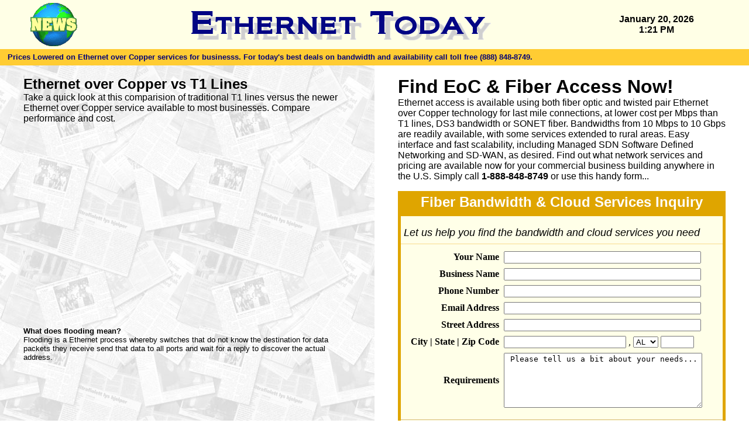

--- FILE ---
content_type: text/html; charset=UTF-8
request_url: https://www.ethernettoday.com/EthernetOverCopper/pennsylvania/fleetwood.php
body_size: 22566
content:
<HTML>
<HEAD>



<style type="text/css">
<!--
.honeypot {display: none;       
}
-->
</style>


<META name="description" content="EoC or Ethernet Over Copper transport offers last mile connectivity for Metro Ethernet WAN network services from competitive carriers with POPs in many metropolitan areas. Check for service availability in seconds with Ethernet Today.">
<META name="keywords" content="fiber optic service, Ethernet over Copper, EoC, WAN bandwidth, IP network connections, telecommunications services, Ethernet Today">
<meta name="robots" content="index, follow">




<base href=https://www.ethernettoday.com/EthernetOverCopper/>

<TITLE>Ethernet Over Copper Fleetwood, Pennsylvania - EoC Private Line and Last Mile Connections for Fleetwood, Pennsylvania</TITLE>



</HEAD>


<BODY BGCOLOR="#FFFFFF">






<BODY TOPMARGIN="0" LEFTMARGIN="0" RIGHTMARGIN="0" MARGINWIDTH="0"
MARGINHEIGHT="0" BGCOLOR="#ffffff">

<P><TABLE BORDER="0" CELLPADDING="0" style="border-collapse: collapse"
bordercolor="111111" WIDTH="100%" CELLSPACING="0" HEIGHT="770">
  <TR>
    <TD COLSPAN="2" BGCOLOR="#ffffe6" HEIGHT="84">
    <TABLE WIDTH="99%" BORDER="0" CELLSPACING="0" CELLPADDING="0">
      <TR>
        <TD WIDTH="14%">
        <P><CENTER>&nbsp;<FONT SIZE="+1" FACE="Arial"><A HREF="https://www.ethernettoday.com/"><IMG 
        SRC="https://www.ethernettoday.com/images/NewsGlobeSMclr.gif"
        ALIGN="MIDDLE" BORDER="0" ALT="Latest News and Information about Metro and GigE Ethernet services."></A></FONT></CENTER></TD>
        <TD WIDTH="63%">
        <P><CENTER><B><FONT SIZE="+4" FACE="Arial"><A HREF="https://www.ethernettoday.com/"><IMG 
        SRC="https://www.ethernettoday.com/images/EthernetTodayLogo525a.gif"
        ALIGN="BOTTOM" BORDER="0" ALT="Ethernet Today"></A></FONT></B></CENTER></TD>
        <TD WIDTH="23%">
        <P><CENTER><!--NOEDIT-->
<B><FONT FACE="Arial">
January 20, 2026<BR>
1:21 PM</FONT></B><!--/NOEDIT--></CENTER></TD>
      </TR>
    </TABLE></TD>
  </TR>
  <TR>
    <TD COLSPAN="2" BGCOLOR="#ffcc33" HEIGHT="28">
    <TABLE WIDTH="100%" HEIGHT="18" BORDER="0" CELLSPACING="5" CELLPADDING="0">
      <TR>
        <TD COLSPAN="8">
        <B><FONT COLOR="#000075" SIZE="-1" FACE="Arial">&nbsp; Prices Lowered on Ethernet over Copper services for businesss. For today's best deals on bandwidth and availability call toll free (888) 848-8749.</FONT></B></TD>
         
      </TR>
    </TABLE></TD>
  </TR>
  <TR>
    <TD WIDTH="48%" HEIGHT="456" VALIGN="TOP" BGCOLOR="#eeeeee" 
    BACKGROUND="https://www.ethernettoday.com/images/NewsBackGroundMDlt.jpg">
    
    
    
     <BLOCKQUOTE>
      <P><!--NOEDIT-->
        <br>
        <B><FONT SIZE="+2" FACE="Arial">Ethernet over Copper vs T1 Lines</FONT></B><br>
        
        <FONT FACE="Arial">Take a quick look at this comparision of traditional T1 lines versus the newer Ethernet over Copper service available to most businesses. Compare performance and cost.</FONT></P>      
     
      <P>
 
 <iframe width="560" height="315" src="//www.youtube.com/embed/DNKDfhRH8u0" frameborder="0" allowfullscreen></iframe>
        
        
        

        
          
        
        
      <P><P><B><FONT SIZE="-1" FACE="Arial">What does flooding mean?</FONT></B><FONT
 SIZE="-1" FACE="Arial"><BR>
Flooding is a Ethernet process whereby switches that do not know
the destination for data packets they receive send that data to
all ports and wait for a reply to discover the actual address.</FONT></P>
</P>



      <!--/NOEDIT--></BLOCKQUOTE>
      
    
    
    
</TD>
    <TD WIDTH="52%" VALIGN="TOP" HEIGHT="456">
    <BLOCKQUOTE>
      <P><BR>
      <B><FONT SIZE="+3" FACE="Arial">Find EoC &amp; Fiber Access Now!<BR>
      </FONT></B><FONT FACE="Arial">Ethernet access
      is available using both fiber optic and twisted pair Ethernet over Copper technology
      for last mile connections, at lower cost per Mbps than T1 lines, DS3 bandwidth or SONET fiber. Bandwidths from 10 Mbps to 10 Gbps are readily available, with some services extended to rural areas. Easy interface and fast scalability, including Managed SDN Software Defined Networking and SD-WAN, as desired. Find out  what network services and pricing are available now for your commercial  business building anywhere in the U.S. Simply call <strong>1-888-848-8749</strong> or </FONT><font face="Arial">use this handy form... </font></P>
      <center>
        <table width="500" border="0" cellspacing="0" cellpadding="5">
          <tr>
            <td width="100%" align="CENTER" BGCOLOR="#dfa500"><FONT SIZE="+2" FACE="Arial" color="#ffffff"><strong>Fiber Bandwidth &amp; Cloud  Services Inquiry</strong></FONT></td>
          </tr>
          <tr>
            <td width="100%" align="CENTER" bgcolor="#dfa500"><table width="500" border="0" cellspacing="0" cellpadding="0">
              <tr>
                <td valign="top" bgcolor="white"><div align="center">
                  <table width="500" border="0" cellspacing="0" cellpadding="0">
                    <tr height="180">
                      <td bgcolor="#b09055" height="150"><div align="center">
                        <table width="500" border="0" cellspacing="0" cellpadding="0">
                          <tr>
                            <td width="18"></td>
                            <td><table width="500" border="0" cellspacing="0" cellpadding="0">
                              <tr>
                                <td bgcolor="#ffffe8" valign="middle"><br>
                                  <form action="https://api.web3forms.com/submit" method="POST">
                                    <!-- Replace with your Access Key -->
                                    <input type="hidden" name="access_key" value="62ec74ae-2dd3-4880-ba14-ab9d8fb52a8f">
                                    <input type="hidden" name="recipient" value="bandwidthinquiry@t1rex.com">
                                    <input type="hidden" name="subject" value="New Ethernet Today Lead for bandwidth and cloud services">
                                    <input type="hidden" name="redirect" value="http://www.ethernettoday.com/inquiry-thankyou.php">
                                    <div align="center">
                                      <table width="500" border="0" cellspacing="0" cellpadding="0">
                                        <tr>
                                          <td><i><font size="+1" face="Arial">&nbsp;Let us help you find the bandwidth and cloud services you need</font></i><br>
                                            <hr size="1" color="#f8da8b"></td>
                                        </tr>
                                        <tr>
                                          <td><div align="center">
                                            <table width="550" border="0" cellspacing="0" cellpadding="4">
                                              <tr>
                                                <td nowrap><div align="right"> <b>Your Name</b></div></td>
                                                <td><input type="text" name="contact name" value="" size="40" border="0"></td>
                                              </tr>
                                              <tr>
                                                <td nowrap><div align="right"> <b>Business Name</b></div></td>
                                                <td><input type="text" name="business name" value="" size="40" border="0"></td>
                                              </tr>
                                              <tr>
                                                <td nowrap><div align="right"> <b>Phone Number</b></div></td>
                                                <td><input type="text" name="contact phone number" value="" size="40" border="0"></td>
                                              </tr>
                                              <tr>
                                                <td nowrap><div align="right"> <b>Email Address</b></div></td>
                                                <td><input type="text" name="email" value="" size="40" border="0"></td>
                                              </tr>
                                              <tr>
                                                <td nowrap><div align="right"> <b>Street Address</b></div></td>
                                                <td><input type="text" name="street address" value="" size="40" border="0"></td>
                                              </tr>
                                              <tr>
                                                <td nowrap><div align="right"> <b>City | State | Zip Code</b></div></td>
                                                <td><input type="text" name="city" value="" size="24" border="0">
                                                  ,
                                                  <select name="state">
                                                    <option value="AL">AL</option>
                                                    <option value="AR">AR</option>
                                                    <option value="AZ">AZ</option>
                                                    <option value="CA">CA</option>
                                                    <option value="CO">CO</option>
                                                    <option value="CT">CT</option>
                                                    <option value="DC">DC</option>
                                                    <option value="DE">DE</option>
                                                    <option value="FL">FL</option>
                                                    <option value="GA">GA</option>
                                                    <option value="HI">HI</option>
                                                    <option value="IA">IA</option>
                                                    <option value="ID">ID</option>
                                                    <option value="IL">IL</option>
                                                    <option value="IN">IN</option>
                                                    <option value="KS">KS</option>
                                                    <option value="KY">KY</option>
                                                    <option value="LA">LA</option>
                                                    <option value="MA">MA</option>
                                                    <option value="MD">MD</option>
                                                    <option value="ME">ME</option>
                                                    <option value="MI">MI</option>
                                                    <option value="MN">MN</option>
                                                    <option value="MS">MS</option>
                                                    <option value="MO">MO</option>
                                                    <option value="MT">MT</option>
                                                    <option value="NC">NC</option>
                                                    <option value="ND">ND</option>
                                                    <option value="NE">NE</option>
                                                    <option value="NH">NH</option>
                                                    <option value="NJ">NJ</option>
                                                    <option value="NM">NM</option>
                                                    <option value="NV">NV</option>
                                                    <option value="NY">NY</option>
                                                    <option value="OH">OH</option>
                                                    <option value="OK">OK</option>
                                                    <option value="OR">OR</option>
                                                    <option value="PA">PA</option>
                                                    <option value="PR">PR</option>
                                                    <option value="RI">RI</option>
                                                    <option value="SC">SC</option>
                                                    <option value="SD">SD</option>
                                                    <option value="TN">TN</option>
                                                    <option value="TX">TX</option>
                                                    <option value="UT">UT</option>
                                                    <option value="VA">VA</option>
                                                    <option value="VT">VT</option>
                                                    <option value="WA">WA</option>
                                                    <option value="WI">WI</option>
                                                    <option value="WV">WV</option>
                                                    <option value="WY">WY</option>
                                                  </select>
                                                  <input type="text" name="zip" value="" size="5" border="0"></td>
                                              </tr>
                                              <tr>
                                                <td nowrap><div align="right"> <b>Requirements</b></div></td>
                                                <td><textarea name="Application Needs" rows="6" cols="40"> Please tell us a bit about your needs... </textarea></td>
                                              </tr>
                                              <tr>
                                                <td nowrap><div align="right" class="honeypot"> <b>Verification</b><br>
                                                </div>
                                                <td><input class="honeypot" type="text" name="verification" value="verifiedinquiry" size="40" border="0"></td>
                                              </tr>
                                            </table>
                                            <hr size="1" color="#d5b870">
                                            <table width="100%">
                                              <tr>
                                                <td align="left"><A HREF="https://www.ethernettoday.com/aboutus.php"><img src="https://www.t1rex.com/images/PrivacyDisclaimerD.png" width="250" height="55" border="0" alt="Accurate business information is needed to provide correct results and prompt assistance."></A></td>
                                                <td align="right"><input type="Image" src="http://www.t1rex.com/images/submitnowbuttonorange.gif" alt="Submit your inquiry now" width="128" height="27" border="0"></td>
                                              </tr>
                                            </table>
                                          </div></td>
                                        </tr>
                                      </table>
                                    </div>
                                  </form></td>
                                <td width="6"></td>
                              </tr>
                            </table></td>
                          </tr>
                        </table>
                      </div></td>
                    </tr>
                  </table>
                </div>
                </table>
              <!--/NOEDIT--></td>
          </tr>
        </table>
      </center>
      <P><font size="-1" face="Arial">Thank you for your interest. A technology services expert will be in touch soon. Please provide accurate phone & email contact information or call toll free for support anytime at <strong>1-888-848-8749</strong>. All information you provide will be used only to support your inquiry.</font></P>
    </BLOCKQUOTE>
</TD>
  </TR>
  <TR>
    <TD COLSPAN="2" HEIGHT="29">
    <BLOCKQUOTE>
     
       <P><CENTER>&nbsp;</CENTER></P>

  <P><CENTER>
<a href="https://www.zazzle.com/collections/digital_transformation_for_business-119297510819045795"><img src="https://www.telexplainer.net/images/DigitalTransProductsBannerB.jpg" width="800" height="147" border="0" alt="Digital Transformation themed products for your business. Shop Now!"></a>
  </center></P>



      <P>&nbsp;</P>
      <P><B><FONT SIZE="-1" FACE="Arial">Metro Ethernet over Copper
      or Other Lower Cost Bandwidth Services Available for These Locations:</FONT></B></BLOCKQUOTE>
</TD>
  </TR>
</TABLE></P>




 





<P><CENTER><TABLE WIDTH="90%" BORDER="0" CELLSPACING="0" CELLPADDING="0">
  <TR>
    <TD WIDTH="100%">
    <FONT SIZE="-1" FACE="Arial">Pennsylvania Cities: <A HREF="pennsylvania/allentown.php">Allentown</A>,
    <A HREF="pennsylvania/altoona.php">Altoona</A>,
    <A HREF="pennsylvania/bethlehem.php">Bethlehem</A>,
    <A HREF="pennsylvania/erie.php">Erie</A>, <A
    HREF="pennsylvania/fleetwood.php">Fleetwood</A>,
    <A HREF="pennsylvania/gettysburg.php">Gettysburg</A>,
    <A HREF="pennsylvania/johnstown.php">Johnstown</A>,
    <A HREF="pennsylvania/harrisburg.php">Harrisburg</A>,
    <A HREF="pennsylvania/lancaster.php">Lancaster</A>,
    <A HREF="pennsylvania/newcastle.php">New Castle</A>,
    <A HREF="pennsylvania/philadelphia.php">Philadelphia</A>,
    <A HREF="pennsylvania/pittsburgh.php">Pittsburgh</A>,
    <A HREF="pennsylvania/reading.php">Reading</A>,
    <A HREF="pennsylvania/scranton.php">Scranton</A>,
    <A HREF="pennsylvania/statecollege.php">State
    College</A>, <A HREF="pennsylvania/uniontown.php">Uniontown</A>,
    <A HREF="pennsylvania/wilkesbarre.php">Wilkes-Barre</A>,
    <A HREF="pennsylvania/york.php">York</A>.</FONT></TD> 
  </TR>
</TABLE></CENTER></P>



 




 


<base href=https://www.ethernettoday.com/EthernetOverCopper/>

<P><CENTER><TABLE WIDTH="90%" BORDER="0" CELLSPACING="0" CELLPADDING="0">
  <TR>
    <TD WIDTH="100%">
    <FONT SIZE="-1" FACE="Arial">U.S. States:&nbsp;<A HREF="alabama.php">Alabama</A>,
    <A HREF="arizona.php">Arizona</A>,
    <A HREF="arkansas.php">Arkansas</A>,
    <A HREF="california.php">California</A>,
	<A HREF="colorado.php">Colorado</A>,
	<A HREF="connecticut.php">Connecticut</A>,
	<A HREF="delaware.php">Delaware</A>,
	<A HREF="districtofcolumbia.php">District of Columbia</A>,
	<A HREF="florida.php">Florida</A>,
	<A HREF="georgia.php">Georgia</A>,
	<A HREF="hawaii.php">Hawaii</A>,
	<A HREF="idaho.php">Idaho</A>,
	<A HREF="illinois.php">Illinois</A>,
	<A HREF="indiana.php">Indiana</A>,
	<A HREF="iowa.php">Iowa</A>,
	<A HREF="kansas.php">Kansas</A>,
	<A HREF="kentucky.php">Kentucky</A>,
	<A HREF="louisiana.php">Louisiana</A>,
	<A HREF="maine.php">Maine</A>,
	<A HREF="maryland.php">Maryland</A>,
	<A HREF="massachusetts.php">Massachusetts</A>,
	<A HREF="michigan.php">Michigan</A>,
    <A HREF="minnesota.php">Minnesota</A>,
	<A HREF="mississippi.php">Mississippi</A>,
	<A HREF="missouri.php">Missouri</A>,
	<A HREF="montana.php">Montana</A>,
	<A HREF="nebraska.php">Nebraska</A>,
	<A HREF="nevada.php">Nevada</A>,
	<A HREF="newhampshire.php">New Hampshire</A>,
	<A HREF="newjersey.php">New Jersey</A>, 
	<A HREF="newmexico.php">New Mexico</A>, 
	<A HREF="newyork.php">New York</A>, 
	<A HREF="northcarolina.php">North Carolina</A>, 
	<A HREF="northdakota.php">North Dakota</A>,
	<A HREF="ohio.php">Ohio</A>,
	<A HREF="oklahoma.php">Oklahoma</A>,
	<A HREF="oregon.php">Oregon</A>,
	<A HREF="pennsylvania.php">Pennsylvania</A>,
	<A HREF="puertorico.php">Puerto Rico</A>,
	<A HREF="rhodeisland.php">Rhode Island</A>, 
	<A HREF="southcarolina.php">South Carolina</A>, 
	<A HREF="southdakota.php">South Dakota</A>, 
	<A HREF="tennessee.php">Tennessee</A>,
	<A HREF="texas.php">Texas</A>,
	<A HREF="utah.php">Utah</A>,
	<A HREF="vermont.php">Vermont</A>,
	<A HREF="virginia.php">Virginia</A>,
	<A HREF="washington.php">Washington</A>,
	<A HREF="westvirginia.php">West Virginia</A>, 
	<A HREF="wisconsin.php">Wisconsin</A>,
	<A HREF="wyoming.php">Wyoming</A>.
   
	</FONT></TD> 
  </TR>
</TABLE></CENTER></P>

 




<P><CENTER><TABLE WIDTH="90%" BORDER="0" CELLSPACING="0" CELLPADDING="0">
  <TR>
    <TD WIDTH="100%">
    <P>&nbsp;</P>

    <P><A HREF="https://www.EthernetToday.com/"><FONT SIZE="-1" FACE="Arial">Home</FONT></A><FONT
       SIZE="-1" FACE="Arial"> | <A HREF="https://www.ethernettoday.com/aboutus.php">About
      Us</A> | <A HREF="https://www.ethernettoday.com/articles/articles.php">Articles</A> | <A HREF="https://www.ethernettoday.com/sitemap.php">Site Map</A> | <A HREF="https://www.ethernettoday.com/EthernetOverCopper/ethernet_over_copper.php">Ethernet
Over Copper</A> | <A HREF="https://www.EthernetToday.com/MetroEthernet/metro_ethernet.php">Metro
Ethernet</A> | <A HREF="https://www.ethernettoday.com/10GigE/ten_gigabit_ethernet.php">10
Gig E Bandwidth</A> | <a href="https://www.zazzle.com/store/gigapacket">Gigapacket Tech Gifts</a> | <a href="https://t1rex.blogspot.com">Telexplainer</a></FONT></P>

    <P><FONT SIZE="-1" FACE="Arial">(c) 2007 - 2025</FONT>    <FONT SIZE="-1" FACE="Arial"> by John Shepler <a href="https://profiles.google.com/117770097002890852531?rel=author">Profile+</a>, All Rights Reserved. <br>
      Please contact us by writing to <I>EthernetContact
      (at) EthernetToday.com</I></FONT>  <a href="https://www.linkedin.com/in/johnshepler" style="text-decoration:none;"><span style="font: 80% Arial,sans-serif; color:#0783B6;"><img src="https://www.linkedin.com/img/webpromo/btn_in_20x15.png" width="20" height="15" alt="View John Shepler's LinkedIn profile" style="vertical-align:middle" border="0">View John Shepler's profile</span></a>.</TD> 
  </TR>
</TABLE></CENTER></P>





<!-- Default Statcounter code for Ethernet Today
https://www.ethernettoday.com -->
<script type="text/javascript">
var sc_project=3128697; 
var sc_invisible=1; 
var sc_security="061709f1"; 
</script>
<script type="text/javascript"
src="https://www.statcounter.com/counter/counter.js"
async></script>
<noscript><div class="statcounter"><a title="Web Analytics"
href="http://statcounter.com/" target="_blank"><img
class="statcounter"
src="//c.statcounter.com/3128697/0/061709f1/1/" alt="Web
Analytics"></a></div></noscript>
<!-- End of Statcounter Code --> 

</BODY>
</HTML>
